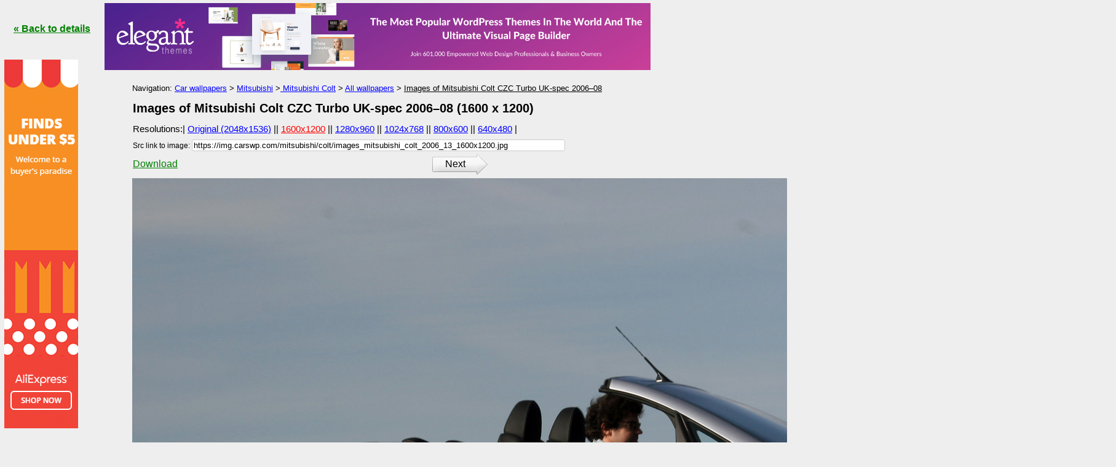

--- FILE ---
content_type: text/html; charset=utf-8
request_url: https://www.carswp.com/images-mitsubishi-colt-czc-turbo-uk-spec-2006-08-293691-1600x1200.htm
body_size: 2303
content:
 <!DOCTYPE html PUBLIC "-//W3C//DTD XHTML 1.0 Transitional//EN" "http://www.w3.org/TR/xhtml1/DTD/xhtml1-transitional.dtd"><html xmlns="http://www.w3.org/1999/xhtml"><head><meta http-equiv="Content-Type" content="text/html; charset=utf-8" /><title>Images of Mitsubishi Colt CZC Turbo UK-spec 2006–08 (1600x1200)</title><meta name="description" content="Images of Mitsubishi Colt CZC Turbo UK-spec 2006–08 (1600x1200) 516.32Kb - Free pictures of Mitsubishi Colt CZC Turbo UK-spec 2006–08 (1600x1200) 516.32Kb for your desktop. HD wallpaper for backgrounds Mitsubishi Colt CZC Turbo UK-spec 2006–08 (1600x1200) 516.32Kb, car tuning Mitsubishi Colt CZC Turbo UK-spec 2006–08 (1600x1200) 516.32Kb and concept car Mitsubishi Colt CZC Turbo UK-spec 2006–08 (1600x1200) 516.32Kb wallpapers." /><meta name="keywords" content="cars,images of Mitsubishi Colt CZC Turbo UK-spec 2006–08,free Mitsubishi Colt CZC Turbo UK-spec 2006–08,Mitsubishi Colt CZC Turbo UK-spec 2006–08 cars,widescreen wallpapers,Mitsubishi Colt CZC Turbo UK-spec 2006–08 gallery,wallpapers of Mitsubishi Colt CZC Turbo UK-spec 2006–08,pictures Mitsubishi Colt CZC Turbo UK-spec 2006–08,Mitsubishi Colt CZC Turbo UK-spec 2006–08 hd,hd wallpapers (1600x1200)" /><meta http-equiv="cache-control" content="no-cache" /><meta http-equiv="pragma" content="no-cache" /><meta name="robots" content="index, follow" /><meta property="og:site_name" content="CarsWp.com" /><link rel="icon" href="https://www.carswp.com/core/favicon.ico" type="image/x-icon" /><link rel="shortcut icon" href="https://www.carswp.com/core/favicon.ico" type="image/x-icon" /><link rel="stylesheet" href="https://www.carswp.com/core/tpl/css/style_show.css" media="all" type="text/css" /><link rel="stylesheet" href="https://www.carswp.com/core/tpl/css/style.css" media="all" type="text/css" /><meta property="og:type" content="article" /><meta property="og:title" content="Images of Mitsubishi Colt CZC Turbo UK-spec 2006–08 (1600x1200)" /><link rel="canonical" href="https://www.carswp.com/images-mitsubishi-colt-czc-turbo-uk-spec-2006-08-293691-1600x1200.htm"><meta name="medium" content="image"><meta property="og:url" content="https://www.carswp.com/images-mitsubishi-colt-czc-turbo-uk-spec-2006-08-293691-1600x1200.htm"><meta property="og:image" content="https://img.carswp.com/mitsubishi/colt/images_mitsubishi_colt_2006_13_1600x1200.jpg"><meta property="og:description" content="Higher resolution picture of Images of Mitsubishi Colt CZC Turbo UK-spec 2006–08 (1600x1200)"><meta name="twitter:card" content="photo"><meta name="twitter:site" content="@carswpcom"><meta name="twitter:creator" content="@carswpcom"><meta name="twitter:url" content="https://www.carswp.com/images-mitsubishi-colt-czc-turbo-uk-spec-2006-08-293691-1600x1200.htm"><meta name="twitter:title" content="Images of Mitsubishi Colt CZC Turbo UK-spec 2006–08 (1600x1200)"><meta name="twitter:description" content="Full Resolution Image named Images of Mitsubishi Colt CZC Turbo UK-spec 2006–08 (1600x1200)"><meta name="twitter:image" content="https://img.carswp.com/mitsubishi/colt/images_mitsubishi_colt_2006_13_1600x1200.jpg"><!-- Google tag (gtag.js) --><script async src="https://www.googletagmanager.com/gtag/js?id=G-DZLD981VLY"></script><script>window.dataLayer = window.dataLayer || [];function gtag(){dataLayer.push(arguments);}gtag('js', new Date());gtag('config', 'G-DZLD981VLY');</script><script src="//ajax.googleapis.com/ajax/libs/jquery/1.8.0/jquery.min.js" type="text/javascript"></script><script async src="https://pagead2.googlesyndication.com/pagead/js/adsbygoogle.js?client=ca-pub-2602698229419464"crossorigin="anonymous"></script><script type="text/javascript" async  data-pin-color="red" data-pin-height="28" data-pin-hover="true" src="//assets.pinterest.com/js/pinit.js"></script></head><body style = "background-color: #EEEEEE"><div style ="margin-left:170px;"><a id="adt9" href="http://www.elegantthemes.com/affiliates/idevaffiliate.php?id=33707&amp;url=38563&amp;tid1=fav" target="_blank" rel="nofollow" onclick="adcount(this)" referrerpolicy="no-referrer"><img style="border:0px;width:80%;margin-top:5px" src="https://www.carswp.com/core/tpl/images/divi4.png" alt="Elegant Themes"></a><br><br></div><div ><div style="margin-left: 215px;"><div style="font-size:13px;margin-top:4px;">Navigation: <a href="https://www.carswp.com" title="Car wallpapers">Car wallpapers</a> > <a href = 'https://www.carswp.com/mitsubishi' title = 'Mitsubishi'> Mitsubishi</a> ><a href = 'https://www.carswp.com/mitsubishi/mitsubishi-colt' title = 'Mitsubishi Colt wallpapers'> Mitsubishi Colt</a>  > <a href="https://www.carswp.com/mitsubishi/mitsubishi-colt/all41727#cars" title="Mitsubishi Colt CZC Turbo UK-spec 2006–08 wallpapers">All wallpapers</a> > <a href="https://www.carswp.com/images-mitsubishi-colt-czc-turbo-uk-spec-2006-08-293691" title="Images of Mitsubishi Colt CZC Turbo UK-spec 2006–08" style="color:black;">Images of Mitsubishi Colt CZC Turbo UK-spec 2006–08</a></div><h1 style="font-size:20px;margin-left: 1px;">Images of Mitsubishi Colt CZC Turbo UK-spec 2006–08 (1600 x 1200)</h1><div style= "margin-bottom: 7px; margin-left: 1px"><div style = "font-size:15px;margin-bottom: 4px;">Resolutions:| <a  href="https://www.carswp.com/images-mitsubishi-colt-czc-turbo-uk-spec-2006-08-293691.htm" title="Images of Mitsubishi Colt CZC Turbo UK-spec 2006–08 (2048x1536)">Original (2048x1536)</a> || <a style="color:#FF0000" href="https://www.carswp.com/images-mitsubishi-colt-czc-turbo-uk-spec-2006-08-293691-1600x1200.htm" title="Images of Mitsubishi Colt CZC Turbo UK-spec 2006–08 (1600x1200)">1600x1200</a> || <a  href="https://www.carswp.com/images-mitsubishi-colt-czc-turbo-uk-spec-2006-08-293691-1280x960.htm" title="Images of Mitsubishi Colt CZC Turbo UK-spec 2006–08 (1280x960)">1280x960</a> || <a  href="https://www.carswp.com/images-mitsubishi-colt-czc-turbo-uk-spec-2006-08-293691-1024x768.htm" title="Images of Mitsubishi Colt CZC Turbo UK-spec 2006–08 (1024x768)">1024x768</a> || <a  href="https://www.carswp.com/images-mitsubishi-colt-czc-turbo-uk-spec-2006-08-293691-800x600.htm" title="Images of Mitsubishi Colt CZC Turbo UK-spec 2006–08 (800x600)">800x600</a> || <a  href="https://www.carswp.com/images-mitsubishi-colt-czc-turbo-uk-spec-2006-08-293691-640x480.htm" title="Images of Mitsubishi Colt CZC Turbo UK-spec 2006–08 (640x480)">640x480</a> |</div><span style="font-size: 12px; margin:6px 0;">Src link to image: </span><input style ="margin:5px 0;" type="text" value="https://img.carswp.com/mitsubishi/colt/images_mitsubishi_colt_2006_13_1600x1200.jpg" size = "74" onclick="javascript:this.focus();this.select();" readonly="readonly"/><br/><a style="margin-right:20px;color:green;float:left;margin-top:7px;" href="https://www.carswp.com/download/mitsubishi/colt/images_mitsubishi_colt_2006_13_1600x1200" title="Download Images of Mitsubishi Colt CZC Turbo UK-spec 2006–08 (1600 x 1200)">Download</a><div style="width:484px;height:32px;float:left"><div class="next_button_show"><a class="navgr" title="Mitsubishi Colt CZC Turbo UK-spec 2006–08 wallpapers" href="https://www.carswp.com/wallpapers-mitsubishi-colt-czc-turbo-uk-spec-2006-08-293680.htm">Next</a></div><!-- Go to www.addthis.com/dashboard to customize your tools --><div class="addthis_sharing_toolbox" style="margin-top:7px;position:absolute;margin-left:100px"></div></div><div style="clear:both;"></div></div></div><div style = "margin-left: 215px; width:1600px;"><img style ="margin-bottom:4px;" width="1600" height="1200" alt="Images of Mitsubishi Colt CZC Turbo UK-spec 2006–08 (1600 x 1200)" title="Images of Mitsubishi Colt CZC Turbo UK-spec 2006–08 (1600 x 1200)" src="https://img.carswp.com/mitsubishi/colt/images_mitsubishi_colt_2006_13_1600x1200.jpg"/><h2 style="margin: 0 0 2px 0 ; text-align:center; font-size: 15px;">Images of Mitsubishi Colt CZC Turbo UK-spec 2006–08 (1600 x 1200)</h2></div><div style = "width:200px;position:absolute;left:3px;top:95px;margin: 2px 15px 4px 4px;"><a href="https://s.click.aliexpress.com/e/_DmdHHBj" target="_blank" referrerpolicy="no-referrer" rel="nofollow"><img width="120" height="600" src="https://www.carswp.com/core/tpl/images/aliads1.png"/></a></div><a href="https://www.carswp.com/images-mitsubishi-colt-czc-turbo-uk-spec-2006-08-293691" style="float:left;color:green;position:absolute;top:38px;left:22px" title="Images of Mitsubishi Colt CZC Turbo UK-spec 2006–08"><b>&#171; Back to details</b></a><br/><br/><br/></div></body><iframe src="https://i.carswp.com/alfoot.png" style="width: 1px;height:1px;position: absolute;" ></iframe></html>


--- FILE ---
content_type: text/html; charset=utf-8
request_url: https://www.google.com/recaptcha/api2/aframe
body_size: 265
content:
<!DOCTYPE HTML><html><head><meta http-equiv="content-type" content="text/html; charset=UTF-8"></head><body><script nonce="SyN70GPthmqvmh7gp-KH8g">/** Anti-fraud and anti-abuse applications only. See google.com/recaptcha */ try{var clients={'sodar':'https://pagead2.googlesyndication.com/pagead/sodar?'};window.addEventListener("message",function(a){try{if(a.source===window.parent){var b=JSON.parse(a.data);var c=clients[b['id']];if(c){var d=document.createElement('img');d.src=c+b['params']+'&rc='+(localStorage.getItem("rc::a")?sessionStorage.getItem("rc::b"):"");window.document.body.appendChild(d);sessionStorage.setItem("rc::e",parseInt(sessionStorage.getItem("rc::e")||0)+1);localStorage.setItem("rc::h",'1769258861825');}}}catch(b){}});window.parent.postMessage("_grecaptcha_ready", "*");}catch(b){}</script></body></html>

--- FILE ---
content_type: text/css
request_url: https://www.carswp.com/core/tpl/css/style_show.css
body_size: 653
content:

.next_button {
    background: url("../images/nextbutton.gif") no-repeat scroll right center transparent;
    padding: 10px;	
    text-align: center;
    width: 90px;
}

.next_button a{
    color: black;
}

.next_button {
    margin:5px;
    margin-left:460px
}



.prev_button a{
    color: black;
}


.prev_button {
    background: url("../images/prevbutton.gif") no-repeat scroll left center transparent;
    padding: 10px ;
    width: 90px;
}

.prev_button {
      float:left;
      margin:5px;
}

.navgr {
    padding-left: 28px;
    padding-right: 24px;
    text-decoration: none;
}

.navgl {
    padding-left: 14px;
    text-decoration: none;
}


--- FILE ---
content_type: application/javascript
request_url: https://aplus.aliexpress.com/eg.js?t=1769258860230
body_size: -99
content:
window.goldlog=(window.goldlog||{});goldlog.Etag="a637IfwXeTgCARLeEHrdQmBs";goldlog.stag=1;

--- FILE ---
content_type: application/javascript
request_url: https://aplus.aliexpress.com/eg.js?t=1769258857646
body_size: 75
content:
window.goldlog=(window.goldlog||{});goldlog.Etag="a637IfwXeTgCARLeEHrdQmBs";goldlog.stag=2;